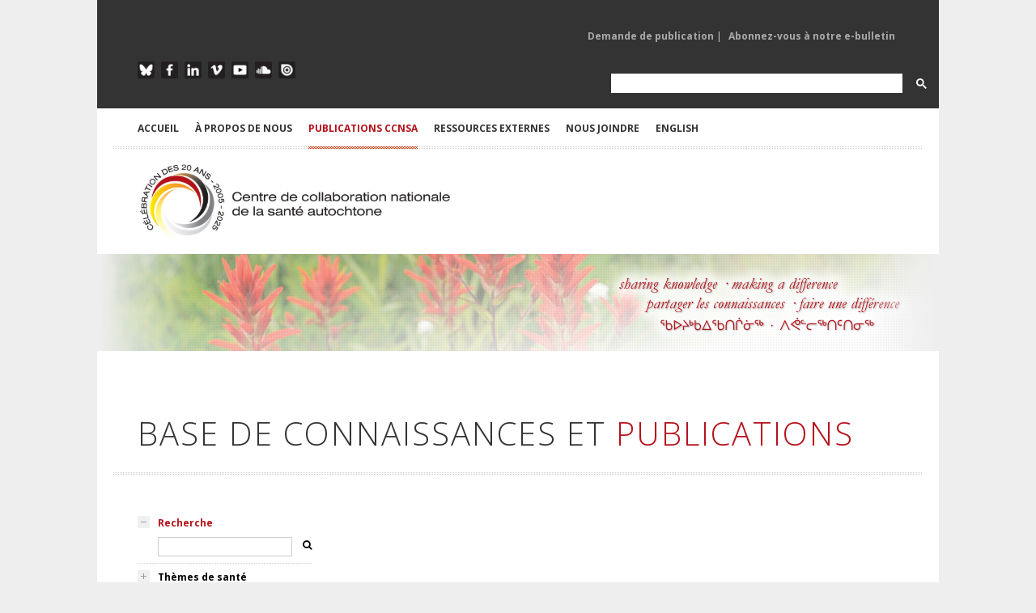

--- FILE ---
content_type: text/html; charset=utf-8
request_url: https://www.ccnsa.ca/524/Publication.nccih?cat=22&year=2011&type=6
body_size: 17676
content:

 

<!DOCTYPE html>

<html xmlns="http://www.w3.org/1999/xhtml" xml:lang="fr" lang="fr">
<head><meta charset="utf-8" /><meta http-equiv="X-UA-Compatible" content="IE=edge,chrome=1" /><meta name="viewport" content="width=device-width, initial-scale=1, maximum-scale=1" /><title>
	Le Centre de collaboration nationale de la santé autochtone (CCNSA) > Accueil > PUBLICATIONS CCNSA
</title><meta id="pagedescription" name="description" content="Le Centre de collaboration nationale de la santé autochtone (CCNSA) > Accueil > PUBLICATIONS CCNSA" /><meta id="pagekeywords" name="keywords" content="Le Centre de collaboration nationale de la santé autochtone (CCNSA)" /><meta name="author" content="The National Collaborating Centre for Indigenous Health (NCCIH)" /><meta id="ogtitle" property="og:title" content="Le Centre de collaboration nationale de la santé autochtone (CCNSA) > Accueil > PUBLICATIONS CCNSA" /><meta id="ogdescription" property="og:description" content="PUBLICATIONS CCNSA" /><meta property="og:url" content="http://www.nccah-ccnsa.ca/fr/" /><meta property="og:type" content="website" /><meta property="og:locale" content="fr_CA" /><meta id="ogimage" property="og:image" content="http://www.nccah-ccnsa.ca/images/logos/2016_NCCAH_Side_FR_RGB_SM.jpg" /><meta property="og:site_name" content="NCCIH" /><meta id="publishedtime" property="article:published_time" /><link rel="stylesheet" href="https://cdnjs.cloudflare.com/ajax/libs/font-awesome/4.7.0/css/font-awesome.min.css" /><link rel="stylesheet" href="/css/style.css?v2" media="screen" /><link rel="stylesheet" href="https://fonts.googleapis.com/css?family=Open+Sans:400italic,400,300,700" /><link rel="stylesheet" href="/css/flexslider.css" media="screen" /><link rel="stylesheet" href="/css/magnific-popup.css" media="screen" /><link rel="stylesheet" href="/css/nav.css" />
	 
    <script src="/js/jquery-1.7.2.min.js"></script>
	
<!-- Google tag (gtag.js) -->
<script async src="https://www.googletagmanager.com/gtag/js?id=G-Q0E7RH8557"></script>
<script>
 function cleanHash() {
  if (location.hash.startsWith("#gsc.tab=")) {
    history.replaceState(null, null, location.pathname + location.search);
  }
}

window.addEventListener("load", () => {
  cleanHash();
  const observer = new MutationObserver(cleanHash);
  observer.observe(document.body, { childList: true, subtree: true });
});
</script>

    <script src="/js/jquery.ui.widget.min.js"></script>

    <script src="/js/jquery.ui.accordion.min.js"></script>

    <script src="/js/jquery.ui.tabs.min.js"></script>

    <script src="/js/jQuery.BlackAndWhite.min.js"></script>

    <script src="/js/jquery.easing-1.3.min.js"></script>

    <script src="/js/jquery.fitvid.js"></script>

    <script src="/js/jquery.magnific-popup.min.js"></script>

    <script src="/js/jquery.flexslider-min.js"></script>

    <script src="/js/jquery.isotope.min.js"></script>

    <script src="/js/jquery.jcarousel.min.js"></script>

    <script src="/js/jquery.jtweetsanywhere-1.3.1.min.js"></script>

    <script src="/js/jquery.touchSwipe.min.js"></script>

    <script src="/js/jquery.zflickrfeed.min.js"></script>

    <script src="/js/respond.min.js"></script>

    <script src="/js/selectnav.min.js"></script>

    <script src="/js/custom.js"></script>

    <!--[if (gte IE 6)&(lte IE 8)]>

      <script type="text/javascript" src="js/selectivizr-min.js"></script>

    <![endif]-->


    
</head>
<body id="Body">
 <form method="post" action="./publications.aspx?sortcode=1.8.21&amp;cat=22&amp;year=2011&amp;type=6" id="form1">
<div class="aspNetHidden">
<input type="hidden" name="__EVENTTARGET" id="__EVENTTARGET" value="" />
<input type="hidden" name="__EVENTARGUMENT" id="__EVENTARGUMENT" value="" />
<input type="hidden" name="__LASTFOCUS" id="__LASTFOCUS" value="" />
<input type="hidden" name="__VIEWSTATE" id="__VIEWSTATE" value="/[base64]/[base64]/[base64]/[base64]/[base64]/[base64]/[base64]/[base64]/[base64]/[base64]/[base64]/Y2F0PTcmeWVhcj0yMDExJnR5cGU9Ng5TYW50w6kgbWVudGFsZQIxN2QCHg9kFgJmDxUDLi81MjQvUHVibGljYXRpb24ubmNjaWg/[base64]/[base64]/Y2F0PTIyJnllYXI9MjAxMSZ0eXBlPTYZVHJhdW1hdGlzbWVzIGV0IGd1w6lyaXNvbgIyNWQCIw9kFgJmDxUDLi81MjQvUHVibGljYXRpb24ubmNjaWg/[base64]/Y2F0PTIyJnllYXI9MjAxMSZ0eXBlPTkHQmFsYWRvcwI0NGQCAg9kFgJmDxUDLi81MjQvUHVibGljYXRpb24ubmNjaWg/[base64]/[base64]/[base64]/[base64]/[base64]/[base64]/[base64]" />
</div>

<script type="text/javascript">
//<![CDATA[
var theForm = document.forms['form1'];
if (!theForm) {
    theForm = document.form1;
}
function __doPostBack(eventTarget, eventArgument) {
    if (!theForm.onsubmit || (theForm.onsubmit() != false)) {
        theForm.__EVENTTARGET.value = eventTarget;
        theForm.__EVENTARGUMENT.value = eventArgument;
        theForm.submit();
    }
}
//]]>
</script>


<script src="/WebResource.axd?d=OppHhQIOye29fEbm2wFxUSldjlVdWpmik3bzXxG1-5bdaha_0KB2DuJQtQ6ZqFBuolcMl4zHDQOqPA_Qjhy6pIBBeD3y3umQ3CRQ_Md9sSU1&amp;t=638464914520000000" type="text/javascript"></script>


<script src="/ScriptResource.axd?d=hoNoh_NOjpz9sJFtf5oZJw-cSEIE004og-wB7D7FYjTGas_mejIPKdyWmWE0g9YQDxh_lEvegkw8ZfmN-vAMok9iIbtK1-sGNmHMoyai3FA8KAJ9zaMvQU1_ooPcEE7hXlacpuxWz_KRh9IlZ0Z7nDfMNuWjN7UfXGYXpCu9q341&amp;t=2e7d0aca" type="text/javascript"></script>
<script src="/ScriptResource.axd?d=sMJe4IQHfi6_lSNY_NNS3fvO1Ck1BcD6jA9w-rXaRHQPSRxT0bIYPkaOiKWLMGWVuxLT8qZuvPPx_aYUnRJ1wh_meoqLk4BUrw5YwjZJYDH4reCFRjgszNmQ5InkdRoGbOc1ILYjdnazfnBgpn88fSzTj30pMY6p5aV8vF26RbAYIxssZjtP43cbazz6oo3K0&amp;t=2e7d0aca" type="text/javascript"></script>
<div class="aspNetHidden">

	<input type="hidden" name="__VIEWSTATEGENERATOR" id="__VIEWSTATEGENERATOR" value="AC8CDE3B" />
</div>
  <script type="text/javascript">
//<![CDATA[
Sys.WebForms.PageRequestManager._initialize('ctl00$ScriptManager1', 'form1', [], ['ctl00$ScriptManager1','ScriptManager1'], [], 90, 'ctl00');
//]]>
</script>
<input type="hidden" name="ctl00$ScriptManager1" id="ScriptManager1" />
<script type="text/javascript">
//<![CDATA[
Sys.Application.setServerId("ScriptManager1", "ctl00$ScriptManager1");
Sys.Application._enableHistoryInScriptManager();
//]]>
</script>

<script type="text/javascript" language="javascript">
        $(function() {
         /*  	  $(this).bind("contextmenu", function(e) {
			alert('© 2005-2026 Le Centre de collaboration nationale de la santé autochtone (CCNSA). Tous les droits sont réservés.')
                e.preventDefault();
            });
			
		 $('body').bind('cut copy', function (e) {
					e.preventDefault();
				}); */
        }); 
</script>
 
 <script>
	window.addsearch_settings = {
	  ga_tracking_id: 'UA-18783219-1',
	  default_sortby: 'date'
	}
</script>

<!-- Google tag (gtag.js) -->
<script async src="https://www.googletagmanager.com/gtag/js?id=G-Q0E7RH8557"></script>
<script>
  window.dataLayer = window.dataLayer || [];
  function gtag(){dataLayer.push(arguments);}
  gtag('js', new Date());

  gtag('config', 'G-Q0E7RH8557');
</script>
<!-- Main Container -->

<div id="body-wrapper">



  <!-- Header -->

        <div class="mobile-logo" ><a href="/"><img src="/images/logos/2025-NCCIH-20th-Side-FR-RGB.jpg" alt="Le Centre de collaboration nationale de la santé autochtone (CCNSA)" class="logo"></a></div>

     <!-- Top Row Links Top Header -->

        <div id="top-menu" class="container clearfix">

        <!-- Mailing List Sign Up -->

             <div class="one-half">
				 
			
                <ul class="mailing-list">
						
 
  
 


                </ul>

             </div>

        <!--/Mailing List Sign Up -->

        <!-- Publication Links -->

             <div class="publications-list">
				
                <ul class="pub-request">
						
	<li> 
	 <a id="ctl16_rptMenu_link_0" class="dropdown-toggle" data-toggle="" role="button" aria-haspopup="true" aria-expanded="false" href="/520/Demande_de_publication.nccih">Demande de publication</a>  | </li>
    
	<li> 
	 <a id="ctl16_rptMenu_link_1" class="dropdown-toggle" data-toggle="" role="button" aria-haspopup="true" aria-expanded="false" href="https://visitor.r20.constantcontact.com/d.jsp?llr=tbzeivcab&amp;p=oi&amp;m=1102372299827&amp;sit=deidvdzdb&amp;f=f1c9c236-a2c6-44eb-8c95-4582355710ad" target="_blank">Abonnez-vous à notre e-bulletin</a> </li>
    
 
  
 


                   

                </ul>

             </div>

         <!-- /Publication Links -->

      </div>

    <!-- /Top Row Links Top Header -->

    

<div class="clear"></div>

            

    <!-- Bottom Row Links Top Header -->

      <div id="social-icons" class="container clearfix">

		<!-- Social Media Links -->

            <div class="one-half">

                    <ul class="social-links-top">

                    <li class="blueskytop"><a href="https://bsky.app/profile/leccnsa.bsky.social " target="_blank" alt="Follow the NCCIH on Blue Sky">Blue Sky</a></li>

                    <li class="facebooktop"><a href="https://www.facebook.com/LeCCNSA" target="_blank" alt="Like the NCCIH of Facebook">Facebook</a></li>

                    <li class="linkedintop"><a href="https://www.linkedin.com/company/le-ccnsa" target="_blank" alt="Follow the NCCIH on Linkedin">LinkedIn</a></li>
					
			  

					 
                    <li class="vimeotop"><a href="https://vimeo.com/nccih/albums" target="_blank" alt="Follow NCCIH videos on Vimeo">Vimeo</a></li>

                    <li class="youtubetop"><a href="https://www.youtube.com/@NCCIHCCNSA" target="_blank" alt="Watch NCCIH videos on YouTube">YouTube</a></li>

                    <li class="soundcloudtop"><a href="https://soundcloud.com/nccih-ccnsa/sets" target="_blank" alt="Listen to NCCIH podcasts on SoundCloud">SoundCloud</a></li>

                  
                    <li class="issuutop"><a href="https://issuu.com/nccah-ccnsa" target="_blank" alt="Read NCCIH publications on ISSUU">ISSUU</a></li>

                    </ul>

             </div>

         <!-- /Social Media Links -->

		<!-- Google Search Form -->
			<div class="one-half" style="    float: right;margin-right:0px  !important;    max-width: 420px;">
				<script async src="https://cse.google.com/cse.js?cx=34b22b349b064460b">
				</script>
				<div class="gcse-search"></div>
			</div>
         <!-- /Google Search Form -->

            

    	</div>

    <!-- /Bottom Row Links Top Header -->

     

<div class="clear"></div>



<!-- Main Navigation -->

<div id="header" class="container clearfix">        



        <ul id="navigation"> 

             

        <li>
            <a id="ctl17_rptMenu_link_0" href="/fr/">ACCUEIL</a>
 
            
			 
  
        </li>
    

        <li>
            <a id="ctl17_rptMenu_link_1">À PROPOS DE NOUS</a>
 
            
                  
						<ul  >
                
                    <li>
                        <a id="ctl17_rptMenu_rptMenuSubMenu_1_link_0" href="/320/%c3%80_propos_de_notre_travail.nccih">À propos de notre travail</a>
									
                    </li>
                
                    <li>
                        <a id="ctl17_rptMenu_rptMenuSubMenu_1_link_1" href="/1685/A%c3%aen%c3%a9e_et_conseill%c3%a8re.nccih">Aînée et conseillère</a>
									
                    </li>
                
                    <li>
                        <a id="ctl17_rptMenu_rptMenuSubMenu_1_link_2" href="/314/Leadership_acad%c3%a9mique.nccih">Leadership académique</a>
									
                    </li>
                
                    <li>
                        <a id="ctl17_rptMenu_rptMenuSubMenu_1_link_3" href="/1681/Comite_consultatif.nccih">Comité consultatif</a>
									
                    </li>
                
                    <li>
                        <a id="ctl17_rptMenu_rptMenuSubMenu_1_link_4" href="/162/Les_CCN_de_CCNSP.nccih">Les CCN de CCNSP</a>
									
                    </li>
                
                    <li>
                        <a id="ctl17_rptMenu_rptMenuSubMenu_1_link_5" href="/543/Nouvelles_du_CCNSA.nccih">Nouvelles du CCNSA</a>
									
                    </li>
                
                    <li>
                        <a id="ctl17_rptMenu_rptMenuSubMenu_1_link_6" href="/312/Personnel_du_CCNSA.nccih">Personnel du CCNSA</a>
									
                    </li>
                
                     </ul>
                    
                
			 
  
        </li>
    

        <li class="current">
            <a id="ctl17_rptMenu_link_2">PUBLICATIONS CCNSA</a>
 
            
                  
						<ul  >
                
                    <li>
                        <a id="ctl17_rptMenu_rptMenuSubMenu_2_link_0" href="/524/Recherche_de_publication.nccih">Voir toutes les publications</a>
									
                    </li>
                
                    <li>
                        <a id="ctl17_rptMenu_rptMenuSubMenu_2_link_1" href="/524/Publication.nccih?type=1">Rapports</a>
									
                    </li>
                
                    <li>
                        <a id="ctl17_rptMenu_rptMenuSubMenu_2_link_2" href="/524/Publication.nccih?type=17">Résumés</a>
									
                    </li>
                
                    <li>
                        <a id="ctl17_rptMenu_rptMenuSubMenu_2_link_3" href="/524/Publication.nccih?type=0">Fiches d'information</a>
									
                    </li>
                
                    <li>
                        <a id="ctl17_rptMenu_rptMenuSubMenu_2_link_4" href="/524/Publication.nccih?type=2">Articles et chapitres</a>
									
                    </li>
                
                    <li>
                        <a id="ctl17_rptMenu_rptMenuSubMenu_2_link_5" href="/524/Publication.nccih?type=5">Bulletins</a>
									
                    </li>
                
                    <li>
                        <a id="ctl17_rptMenu_rptMenuSubMenu_2_link_6" href="/524/Publication.nccih?type=7">Infographies et affiches</a>
									
                    </li>
                
                    <li>
                        <a id="ctl17_rptMenu_rptMenuSubMenu_2_link_7" href="/524/Publication.nccih?type=8">Vidéos</a>
									
                    </li>
                
                    <li>
                        <a id="ctl17_rptMenu_rptMenuSubMenu_2_link_8" href="/524/Publication.nccih?type=6">Webinaires</a>
									
                    </li>
                
                    <li>
                        <a id="ctl17_rptMenu_rptMenuSubMenu_2_link_9" href="/524/Publication.nccih?type=9">Balados</a>
									
                    </li>
                
                    <li>
                        <a id="ctl17_rptMenu_rptMenuSubMenu_2_link_10" href="/524/Publication.nccih?type=10">Ressources interactives et pédagogiques</a>
									
                    </li>
                
                     </ul>
                    
                
			 
  
        </li>
    

        <li>
            <a id="ctl17_rptMenu_link_3">RESSOURCES EXTERNES</a>
 
            
                  
						<ul  >
                
                    <li>
                        <a id="ctl17_rptMenu_rptMenuSubMenu_3_link_0" href="/623/Collection_de_ressources.nccih">Collections de ressources</a>
									
                    </li>
                
                    <li>
                        <a id="ctl17_rptMenu_rptMenuSubMenu_3_link_1" href="/542/Chercheurs_en_sant%c3%a9_des_autochtones.nccah">Chercheurs</a>
									
                    </li>
                
                    <li>
                        <a id="ctl17_rptMenu_rptMenuSubMenu_3_link_2" href="/541/Instituts_et_organismes_de_recherche.nccah">Instituts et organismes de recherche </a>
									
                    </li>
                
                    <li>
                        <a id="ctl17_rptMenu_rptMenuSubMenu_3_link_3" href="/539/Calendrier_des_%c3%a9v%c3%a9nements.nccah">Calendrier</a>
									
                    </li>
                
                    <li>
                        <a id="ctl17_rptMenu_rptMenuSubMenu_3_link_4" href="/1677/Carte_interactive_des_liens_en_sant%c3%a9_.nccih">Carte interactive des liens en santé </a>
									
                    </li>
                
                     </ul>
                    
                
			 
  
        </li>
    

        <li>
            <a id="ctl17_rptMenu_link_4">NOUS JOINDRE</a>
 
            
                  
						<ul  >
                
                    <li>
                        <a id="ctl17_rptMenu_rptMenuSubMenu_4_link_0" href="/126/nous-joindre.nccih">Joindre le CCNSA</a>
									
                    </li>
                
                    <li>
                        <a id="ctl17_rptMenu_rptMenuSubMenu_4_link_1" href="/520/Demande_de_publication.nccih">Demander une publication</a>
									
                    </li>
                
                    <li>
                        <a id="ctl17_rptMenu_rptMenuSubMenu_4_link_2" href="/602/Demande_d_ajout_%c3%a0_de_la_base_de_donn%c3%a9es_sur_les_chercheurs_en_sant%c3%a9_Autochtone.nccih">Ajouter votre recherche</a>
									
                    </li>
                
                    <li>
                        <a id="ctl17_rptMenu_rptMenuSubMenu_4_link_3" href="/605/Formulaire.nccih">Ajouter votre organisation</a>
									
                    </li>
                
                     </ul>
                    
                
			 
  
        </li>
    


	

            <li><a id="lng" class="current" href="https://www.nccih.ca/34/Publication_search.nccih">English</a>	 </li>

        </ul>     

    </div>

<!-- /Main Navigation -->



  		<!-- Logo and Pillar Links -->

		<div id="header-logo" class="container clearfix">

            <div class="one-half" id="logo"><a href="/fr"><img src="/images/logos/2025-NCCIH-20th-Side-FR-RGB.jpg" alt=" Le Centre de collaboration nationale de la santé autochtone (CCNSA)" class="logo-main" /></a></div>

            

		</div>

        <!-- /Logo and Pillar Links -->

        

<!-- /Header -->



<div class="clear"></div>

                

<!-- Content -->  	
 

 	 		
<style >
.accent,.about-intro h2,.about-intro h3,.about-intro h4,.about-intro h5{color:#b5121b !important} 
</style>
    <input type="hidden" name="ctl00$HeaderPlaceHolder1$ctl00$currentPillar" id="HeaderPlaceHolder1_ctl00_currentPillar" />
 <div id="HeaderPlaceHolder1_ctl00_banner" class="fullwidth banners" style="background-image: url(/images/sliders/generic/header-generic-002.jpg); display: block; margin: 0 auto; padding: 0px; width: 100%; height: 120px;">

        </div>
  
   
  	
             

<div id="content" class="container clearfix">


     
	 
	



<!-- Main body text -->

  <div>

        



             
 
        <!-- Welcome content -->

        <div >
			
  
 <script>
  $(document).ready(function(){
	$('#ContentPlaceHolder1_ctl00_SearchText').keypress( function(e) {
	
        if (e.keyCode == 13) {
			$('.SearchButton')[0].click();
             return false;
        }
  })
 
});
 </script>
  <style >

</style>
 <style>
.project-item img{
			    filter: drop-shadow(2px 4px 6px black);
			 margin-left: 2px;
		  }
.project-item div.overlay{
			  
			 margin-left: 2px !important;
		  }		  
		  
		     
 </style>
 <!-- Main Publication Grid --> 
       <div class="fullwidth">
          <h1 class="page-title-inner">Base de connaissances et <span class="accent">Publications</span></h1>
       </div> 
	  
	   
         <!-- Project Feed Filter -->
		<div id="ContentPlaceHolder1_ctl00_sectionDesc" class="fullwidth" style="margin-top:-20px;margin-bottom:30px;">
         
       </div> 
         
	    <div id="ContentPlaceHolder1_ctl00_typedesc" class="fullwidth" style="margin-top:-20px;margin-bottom:30px;"></div> 
    <!-- Sorting column -->    
            <!-- Accordion -->
        <div class="shortcodes one-fourth search">
		
		
            <div class="accordion">
                <a href="#" class="accordion-button">Recherche</a>
                <div class="accordion-content">
			     
				   <div style="float:right;">
					    <a id="ContentPlaceHolder1_ctl00_SearchButton" class="SearchButton" UseSubmitBehavior="true" href="javascript:__doPostBack(&#39;ctl00$ContentPlaceHolder1$ctl00$SearchButton&#39;,&#39;&#39;)"><i class="fa fa-search"></i> </a>
                   </div>      
				   <div  style="float:left;">				 
						<input name="ctl00$ContentPlaceHolder1$ctl00$SearchText" type="text" id="ContentPlaceHolder1_ctl00_SearchText" class="SearchText" />
                   </div>  
			       <div  class=" clearfix"></div>				   
                </div>

				<a href="#" class="accordion-button">Thèmes de santé</a>
                <div class="accordion-content">
                 
					  <ul>
					  
                         <li><a style='color:#b5121b !important;'  href='/524/Publication.nccih?cat=22&year=2011&type=6&pillar=6'  >Autres (65)</a></li>
					
                         <li><a style='color:#b5121b !important;'  href='/524/Publication.nccih?cat=22&year=2011&type=6&pillar=5'  >CCNSA Général (64)</a></li>
					
                         <li><a style='color:#df7a1c !important;'  href='/524/Publication.nccih?cat=22&year=2011&type=6&pillar=2'  >Déterminants sociaux de la santé (90)</a></li>
					
                         <li><a style='color:#45949B !important;'  href='/524/Publication.nccih?cat=22&year=2011&type=6&pillar=7'  >Maladies infectieuses et chroniques (64)</a></li>
					
                         <li><a style='color:#8d8b00 !important;'  href='/524/Publication.nccih?cat=22&year=2011&type=6&pillar=1'  >Santé des enfants, des jeunes et des familles (86)</a></li>
					
                         <li><a style='color:#7581bf !important;'  href='/524/Publication.nccih?cat=22&year=2011&type=6&pillar=0'  >Savoir(s) autochtone(s) et santé publique (45)</a></li>
					
                         <li><a style='color:#D49D40 !important;'  href='/524/Publication.nccih?cat=22&year=2011&type=6&pillar=8'  >Sécurité culturelle et relations respectueuses (49)</a></li>
					
                         <li><a style='color:#ba783e !important;'  href='/524/Publication.nccih?cat=22&year=2011&type=6&pillar=3'  >Terre en santé, collectivités en santé (18)</a></li>
					
                       </ul> 
                </div>
 
        			
				
				
                <a href="#" class="accordion-button">Sujet / mot-clé</a>
                <div class="accordion-content">
                   <ul>
				   
                         <li><a href='/524/Publication.nccih?cat=17&year=2011&type=6'  >Application des connaissances (29)</a></li>
					
                         <li><a href='/524/Publication.nccih?cat=42&year=2011&type=6'  >COVID-19 (41)</a></li>
					
                         <li><a href='/524/Publication.nccih?cat=38&year=2011&type=6'  >Culture et santé (22)</a></li>
					
                         <li><a href='/524/Publication.nccih?cat=32&year=2011&type=6'  >Déterminants sociaux (84)</a></li>
					
                         <li><a href='/524/Publication.nccih?cat=8&year=2011&type=6'  >Diabète (6)</a></li>
					
                         <li><a href='/524/Publication.nccih?cat=27&year=2011&type=6'  >Données de santé (26)</a></li>
					
                         <li><a href='/524/Publication.nccih?cat=31&year=2011&type=6'  >Éducation médicale (37)</a></li>
					
                         <li><a href='/524/Publication.nccih?cat=33&year=2011&type=6'  >Forum de santé (10)</a></li>
					
                         <li><a href='/524/Publication.nccih?cat=34&year=2011&type=6'  >Géographies autochtones (15)</a></li>
					
                         <li><a href='/524/Publication.nccih?cat=37&year=2011&type=6'  >Langue et santé (8)</a></li>
					
                         <li><a href='/524/Publication.nccih?cat=4&year=2011&type=6'  >L'art et la santé (18)</a></li>
					
                         <li><a href='/524/Publication.nccih?cat=18&year=2011&type=6'  >Les services d'aide à l'enfance (18)</a></li>
					
                         <li><a href='/524/Publication.nccih?cat=29&year=2011&type=6'  >Maladies chroniques / infectieuses (66)</a></li>
					
                         <li><a href='/524/Publication.nccih?cat=15&year=2011&type=6'  >Nutrition (9)</a></li>
					
                         <li><a href='/524/Publication.nccih?cat=10&year=2011&type=6'  >Parentalité (44)</a></li>
					
                         <li><a href='/524/Publication.nccih?cat=5&year=2011&type=6'  >Politique de santé (54)</a></li>
					
                         <li><a href='/524/Publication.nccih?cat=41&year=2011&type=6'  >Projet collaboratif des CCN (20)</a></li>
					
                         <li><a href='/524/Publication.nccih?cat=25&year=2011&type=6'  >Promotionnels (49)</a></li>
					
                         <li><a href='/524/Publication.nccih?cat=24&year=2011&type=6'  >Racisme (12)</a></li>
					
                         <li><a href='/524/Publication.nccih?cat=28&year=2011&type=6'  >Rassemblement de santé (20)</a></li>
					
                         <li><a href='/524/Publication.nccih?cat=40&year=2011&type=6'  >Recherche autochtone (19)</a></li>
					
                         <li><a href='/524/Publication.nccih?cat=16&year=2011&type=6'  >SAF/ETCAF (3)</a></li>
					
                         <li><a href='/524/Publication.nccih?cat=20&year=2011&type=6'  >Santé bucco-dentaire (2)</a></li>
					
                         <li><a href='/524/Publication.nccih?cat=35&year=2011&type=6'  >Santé des aînés (10)</a></li>
					
                         <li><a href='/524/Publication.nccih?cat=12&year=2011&type=6'  >Santé des Inuits (19)</a></li>
					
                         <li><a href='/524/Publication.nccih?cat=36&year=2011&type=6'  >Santé des jeunes (42)</a></li>
					
                         <li><a href='/524/Publication.nccih?cat=11&year=2011&type=6'  >Santé des Métis (11)</a></li>
					
                         <li><a href='/524/Publication.nccih?cat=3&year=2011&type=6'  >Santé et environnement (27)</a></li>
					
                         <li><a href='/524/Publication.nccih?cat=39&year=2011&type=6'  >Santé maternelle (15)</a></li>
					
                         <li><a href='/524/Publication.nccih?cat=7&year=2011&type=6'  >Santé mentale (17)</a></li>
					
                         <li><a href='/524/Publication.nccih?cat=19&year=2011&type=6'  >Santé oculaire (7)</a></li>
					
                         <li><a href='/524/Publication.nccih?cat=23&year=2011&type=6'  >Santé sexuelle (16)</a></li>
					
                         <li><a href='/524/Publication.nccih?cat=6&year=2011&type=6'  >Savoir autochtone (104)</a></li>
					
                         <li><a href='/524/Publication.nccih?cat=21&year=2011&type=6'  >Sécurité culturelle (76)</a></li>
					
                         <li><a href='/524/Publication.nccih?cat=22&year=2011&type=6'  >Traumatismes et guérison (25)</a></li>
					
                         <li><a href='/524/Publication.nccih?cat=43&year=2011&type=6'  >Tuberculose (5)</a></li>
					
                        
        			</ul>
                </div>
                <a href="#" class="accordion-button">Type de publication</a>
                <div class="accordion-content">
                   <ul>
				   
						      <li><a href='/524/Publication.nccih?cat=22&year=2011&type=2'   >Articles et chapitres (62)</a></li>
					
						
						      <li><a href='/524/Publication.nccih?cat=22&year=2011&type=9'   >Balados (44)</a></li>
					
						
						      <li><a href='/524/Publication.nccih?cat=22&year=2011&type=5'   >Bulletins (51)</a></li>
					
						
						      <li><a href='/524/Publication.nccih?cat=22&year=2011&type=12'   >Catalogues (1)</a></li>
					
						
						      <li><a href='/524/Publication.nccih?cat=22&year=2011&type=0'   >Fiches d'information (74)</a></li>
					
						
						      <li><a href='/524/Publication.nccih?cat=22&year=2011&type=7'   >Infographies et affiches (14)</a></li>
					
						
						      <li><a href='/524/Publication.nccih?cat=22&year=2011&type=4'   >Projets collaboratifs des CCN (11)</a></li>
					
						
						      <li><a href='/524/Publication.nccih?cat=22&year=2011&type=1'   >Rapports (114)</a></li>
					
						
						      <li><a href='/524/Publication.nccih?cat=22&year=2011&type=10'   >Ressources interactives et pédagogiques (4)</a></li>
					
						
						      <li><a href='/524/Publication.nccih?cat=22&year=2011&type=17'   >Résumés (17)</a></li>
					
						
						      <li><a href='/524/Publication.nccih?cat=22&year=2011&type=8'   >Vidéos (48)</a></li>
					
						
						      <li><a href='/524/Publication.nccih?cat=22&year=2011&type=6'   >Webinaires (40)</a></li>
					
						
					 
        			</ul>
                </div>
                <a href="#" class="accordion-button">Année de publication</a>
                <div class="accordion-content">
                    <ul>
					 
                        <li><a href='/524/Publication.nccih?cat=22&year=2026&type=6'   >2026  (1)</a></li>
					
                        <li><a href='/524/Publication.nccih?cat=22&year=2025&type=6'   >2025  (53)</a></li>
					
                        <li><a href='/524/Publication.nccih?cat=22&year=2024&type=6'   >2024  (41)</a></li>
					
                        <li><a href='/524/Publication.nccih?cat=22&year=2023&type=6'   >2023  (17)</a></li>
					
                        <li><a href='/524/Publication.nccih?cat=22&year=2022&type=6'   >2022  (45)</a></li>
					
                        <li><a href='/524/Publication.nccih?cat=22&year=2021&type=6'   >2021  (34)</a></li>
					
                        <li><a href='/524/Publication.nccih?cat=22&year=2020&type=6'   >2020  (29)</a></li>
					
                        <li><a href='/524/Publication.nccih?cat=22&year=2019&type=6'   >2019  (28)</a></li>
					
                        <li><a href='/524/Publication.nccih?cat=22&year=2018&type=6'   >2018  (23)</a></li>
					
                        <li><a href='/524/Publication.nccih?cat=22&year=2017&type=6'   >2017  (41)</a></li>
					
                        <li><a href='/524/Publication.nccih?cat=22&year=2016&type=6'   >2016  (35)</a></li>
					
                        <li><a href='/524/Publication.nccih?cat=22&year=2015&type=6'   >2015  (18)</a></li>
					
                        <li><a href='/524/Publication.nccih?cat=22&year=2014&type=6'   >2014  (13)</a></li>
					
                        <li><a href='/524/Publication.nccih?cat=22&year=2013&type=6'   >2013  (30)</a></li>
					
                        <li><a href='/524/Publication.nccih?cat=22&year=2012&type=6'   >2012  (25)</a></li>
					
                        <li><a href='/524/Publication.nccih?cat=22&year=2011&type=6'   >2011  (17)</a></li>
					
                        <li><a href='/524/Publication.nccih?cat=22&year=2010&type=6'   >2010  (9)</a></li>
					
                        <li><a href='/524/Publication.nccih?cat=22&year=2009&type=6'   >2009  (16)</a></li>
					
                        <li><a href='/524/Publication.nccih?cat=22&year=2008&type=6'   >2008  (3)</a></li>
					
                        <li><a href='/524/Publication.nccih?cat=22&year=2007&type=6'   >2007  (2)</a></li>
					
                        
        			</ul>
                </div>
            </div>
			
			
	
				<div id="ContentPlaceHolder1_ctl00_searchheaderSubject" class="accent searchheader"><a id="ContentPlaceHolder1_ctl00_searchlinkSubject" href="/524/Publication.nccih?year=2011&amp;type=6"><i class="fa fa-times"></i></a><div class="searchheader-label"><span id="ContentPlaceHolder1_ctl00_searchtermSubject" style="font-weight:bold;">Traumatismes et guérison</span></div></div>
				<div id="ContentPlaceHolder1_ctl00_searchheaderType" class="accent searchheader"><a id="ContentPlaceHolder1_ctl00_searchlinkType" href="/524/Publication.nccih?cat=22&amp;year=2011"><i class="fa fa-times"></i></a><div class="searchheader-label"><span id="ContentPlaceHolder1_ctl00_searchtermType" style="font-weight:bold;">Webinaires</span></div></div>
	<div id="ContentPlaceHolder1_ctl00_searchheaderYear" class="accent searchheader"><a id="ContentPlaceHolder1_ctl00_searchlinkYear" href="/524/Publication.nccih?cat=22&amp;type=6"><i class="fa fa-times"></i></a><div class="searchheader-label"><span id="ContentPlaceHolder1_ctl00_searchtermYear" style="font-weight:bold;">2011</span></div></div>
        </div>
        <!-- /Accordion -->

    <!-- Sorting column --> 
   
    <!-- Project Feed -->
    <div class ="three-fourth last">
		 
        <div class="project-feed clearfix">
		
		  
           
            
        </div>
    </div>
	
	  <div class="navbar-form navbar-right" role="paging" style="float:right">
						<ul class="nav navbar-nav navbar-right">
							<li style="display: inline-block;">Taille de la page:
										<select name="ctl00$ContentPlaceHolder1$ctl00$pagesize" onchange="javascript:setTimeout(&#39;__doPostBack(\&#39;ctl00$ContentPlaceHolder1$ctl00$pagesize\&#39;,\&#39;\&#39;)&#39;, 0)" id="ContentPlaceHolder1_ctl00_pagesize" style="display: inline-block;width:60px;margin-top: 20px;margin-right: 50px;">
	<option selected="selected" value="12">12</option>
	<option value="24">24</option>
	<option value="36">36</option>
	<option value="48">48</option>

</select>
										</li>
							<li style="display: inline-block;" class="text-center">
								<ul class="pagination" >
									<li><a id="ContentPlaceHolder1_ctl00_FirstPageButton" class="aspNetDisabled navbar-btn disabled"><i class="fa fa-angle-double-left"></i></a></li>
									<li><a id="ContentPlaceHolder1_ctl00_PreviousPageButton" class="aspNetDisabled navbar-btn disabled"><i class="fa fa-angle-left"></i></a></li>
									<li><span class="navbar-btn">1 - 0 / 0</span></li>
									<li><a id="ContentPlaceHolder1_ctl00_NextPageButton" class="aspNetDisabled navbar-btn disabled"><i class="fa fa-angle-right"></i></a></li>
									<li><a id="ContentPlaceHolder1_ctl00_LastPageButton" class="aspNetDisabled navbar-btn disabled"><i class="fa fa-angle-double-right"></i></a></li>
								</ul>
							</li>
						</ul>
					</div>
    <!-- /Project Feed -->
        

       <div class="fullwidth">
		   <hr class="hsimplegrey"></hr>
       </div>

<!-- /Main Publication Grid -->
 
 
 

 
 
 
 	
		 </div>

		<!-- /Welcome content -->
		
		<div class="clear"></div> 
		
	 

          

       

       <style>.accordion-col-content{display:none;}</style>


  
               

        






        

              

     </div>

     <!-- /Main Body Text -->   

 </div>

 <!-- /Main Content -->



<!-- Three column dark footer --> 

    <div id="footer">

    	<div class="container clearfix">

    

                <!-- Contact -->

                <div class="one-third darkDivider sm-full">

		 

 
 	
	<h3>Nous joindre</h3>
<p class="address"><strong>Centre de collaboration nationale de la santé autochtone </strong>(CCNSA)<br>
3333 University Way <br>
Prince George, Colombie-Britannique<br>
V2N 4Z9<br>
Canada</p>
<p class="email"><a href="mailto:ccnsa@unbc.ca?subject=General%20Enquiry%20from%20NCCIH%20web%20site%20French">ccnsa@unbc.ca</a></p>
<p>&nbsp;</p>
<br>
<p><a href="mailto:ccnsa@unbc.ca?subject=General%20Enquiry%20from%20NCCIH%20web%20site%20French" class="button bttn-red">Contactez le CCNSA</a></p>
	
			
     
  	
                    

                </div>

                <!-- /Contact -->

                

                <!-- Mailing List sign up -->

                <div class="one-third darkDivider sm-full">

		 

 
 	
	<h3>Liste de diffusion</h3>
<p class="address">En vous abnnant &agrave; notre liste de diffusion vous receverez les derni&egrave;res nouvelles du centre ainsi que des alertes pour les nouvelles publicationsSi vous avez des suggestions  <a href="mailto:nccih@unbc.ca?subject=Suggestion for NCCIH newsletter content">&eacute;crivez-nous</a>.</p>
<p>&nbsp;</p>
<p><a href="https://visitor.r20.constantcontact.com/d.jsp?llr=tbzeivcab&amp;p=oi&amp;m=1102372299827&amp;sit=deidvdzdb&amp;f=f1c9c236-a2c6-44eb-8c95-4582355710ad" target="_blank" class="button bttn-red" aria-label="new window">Inscription &agrave; la liste de diffusion</a></p>
	
			
     
  	
                   
                </div>

                <!-- /mailing list sign up -->

    

                <!-- Publication Search -->

                <div class="one-third darkDividerLast sm-full">

  
 
<h3>Recherche de publications</h3>
 
<p>
<div style="font-weight: bold;width:50%;display:inline-block">Thèmes de santé</div> <select name="ctl00$ctl20$Pillar" id="ctl20_Pillar" class="ddlsearch">
	<option value=""></option>
	<option value="0">Savoir autochtone et sant&#233; publique</option>
	<option value="2">D&#233;terminants sociaux de la sant&#233;</option>
	<option value="1">Sant&#233; des enfants, des jeunes et des familles</option>
	<option value="3">Terre en sant&#233;, personnes en sant&#233;</option>
	<option value="5">CCNSA G&#233;n&#233;ral</option>
	<option value="7">Maladies infectieuses et chroniques</option>
	<option value="8">S&#233;curit&#233; culturelle et relations respectueuses</option>
	<option value="6">Autres</option>

</select><br />

<div style="font-weight: bold;width:50%;display:inline-block">Sujet / mot-clé</div> 
<select name="ctl00$ctl20$Subject" id="ctl20_Subject" class="ddlsearch">
	<option value=""></option>
	<option value="4">L&#39;art et la sant&#233;</option>
	<option value="36">Sant&#233; des jeunes</option>
	<option value="18">Les services d&#39;aide &#224; l&#39;enfance</option>
	<option value="29">Maladies chroniques / infectieuses</option>
	<option value="42">COVID-19</option>
	<option value="21">S&#233;curit&#233; culturelle</option>
	<option value="38">Culture et sant&#233;</option>
	<option value="8">Diab&#232;te</option>
	<option value="35">Sant&#233; des a&#238;n&#233;s</option>
	<option value="3">Sant&#233; et environnement</option>
	<option value="16">SAF/ETCAF</option>
	<option value="27">Donn&#233;es de sant&#233;</option>
	<option value="33">Forum de sant&#233;</option>
	<option value="28">Rassemblement de sant&#233;</option>
	<option value="5">Politique de sant&#233;</option>
	<option value="34">G&#233;ographies autochtones</option>
	<option value="6">Savoir autochtone</option>
	<option value="40">Recherche autochtone</option>
	<option value="12">Sant&#233; des Inuits</option>
	<option value="17">Application des connaissances</option>
	<option value="37">Langue et sant&#233;</option>
	<option value="39">Sant&#233; maternelle</option>
	<option value="31">&#201;ducation m&#233;dicale</option>
	<option value="7">Sant&#233; mentale</option>
	<option value="11">Sant&#233; des M&#233;tis</option>
	<option value="41">Projet collaboratif des CCN</option>
	<option value="15">Nutrition</option>
	<option value="20">Sant&#233; bucco-dentaire</option>
	<option value="10">Parentalit&#233;</option>
	<option value="25">Promotionnels</option>
	<option value="24">Racisme</option>
	<option value="23">Sant&#233; sexuelle</option>
	<option value="32">D&#233;terminants sociaux</option>
	<option value="22">Traumatismes et gu&#233;rison</option>
	<option value="43">Tuberculose</option>
	<option value="19">Sant&#233; oculaire</option>

</select> <br />

<div style="font-weight: bold;width:50%;display:inline-block">Type de publication</div> 
<select name="ctl00$ctl20$Type" id="ctl20_Type" class="ddlsearch">
	<option value=""></option>
	<option value="2">Articles et chapitres</option>
	<option value="9">Balados</option>
	<option value="5">Bulletins</option>
	<option value="12">Catalogues</option>
	<option value="0">Fiches d&#39;information</option>
	<option value="7">Infographies et affiches</option>
	<option value="4">Projets collaboratifs des CCN</option>
	<option value="1">Rapports</option>
	<option value="10">Ressources interactives et p&#233;dagogiques</option>
	<option value="17">R&#233;sum&#233;s</option>
	<option value="8">Vid&#233;os</option>
	<option value="6">Webinaires</option>

</select><br />

<div style="font-weight: bold;width:50%;display:inline-block">Année de publication</div> 
<select name="ctl00$ctl20$years" id="ctl20_years" class="ddlsearch">
	<option value=""></option>
	<option value="2026">2026</option>
	<option value="2025">2025</option>
	<option value="2024">2024</option>
	<option value="2023">2023</option>
	<option value="2022">2022</option>
	<option value="2021">2021</option>
	<option value="2020">2020</option>
	<option value="2019">2019</option>
	<option value="2018">2018</option>
	<option value="2017">2017</option>
	<option value="2016">2016</option>
	<option value="2015">2015</option>
	<option value="2014">2014</option>
	<option value="2013">2013</option>
	<option value="2012">2012</option>
	<option value="2011">2011</option>
	<option value="2010">2010</option>
	<option value="2009">2009</option>
	<option value="2008">2008</option>
	<option value="2007">2007</option>

</select></p>
 
<p>&nbsp;</p>
<p><a class="button bttn-red" href="javascript:__doPostBack(&#39;ctl00$ctl20$ctl00&#39;,&#39;&#39;)">Rechercher</a></p>
 
 

 
 
 
  	
                  

                </div>

                <!-- /Publication Search -->

    

<div class="clear"></div>



        	<div class="info container clearfix">

                <!-- Copyright -->

                <ul class="copyright">

                    <li>&copy; 2005-2026 Le Centre de collaboration nationale de la santé autochtone (CCNSA). Tous les droits sont réservés.</li>

                </ul>

                <br />

                <ul class="copyright">

	<li> 
	 <a id="ctl21_rptMenu_link_0" class="dropdown-toggle" data-toggle="" role="button" aria-haspopup="true" aria-expanded="false" href="/350/Politique_de_confidentialit%c3%a9___.nccih">Politique de confidentialité   </a>  | </li>
    
	<li> 
	 <a id="ctl21_rptMenu_link_1" class="dropdown-toggle" data-toggle="" role="button" aria-haspopup="true" aria-expanded="false" href="/330/Politique_m%c3%a9dia_sociaux.nccih">Politique média sociaux</a>  | </li>
    
	<li> 
	 <a id="ctl21_rptMenu_link_2" class="dropdown-toggle" data-toggle="" role="button" aria-haspopup="true" aria-expanded="false" href="/134/Carte_du_site.nccih">Carte du site</a> </li>
    
 
  
 


                    

                </ul>

                <!-- /Copyright -->

                

                <!-- Social Links -->

                <ul class="social-links">

                     
					
					<li class="bluesky"><a href="https://bsky.app/profile/leccnsa.bsky.social " target="_blank" alt="Follow the NCCIH on Blue Sky">Blue Sky</a></li>

                    <li class="facebook"><a href="https://www.facebook.com/LeCCNSA" target="_blank" alt="Like the NCCIH of Facebook">Facebook</a></li>

                    <li class="linkedin"><a href="https://www.linkedin.com/company/le-ccnsa" target="_blank" alt="Follow the NCCIH on Linkedin">LinkedIn</a></li>
					
				 	
                    <li class="vimeo"><a href="https://vimeo.com/nccih/albums" target="_blank" alt="Follow NCCIH videos on Vimeo">Vimeo</a></li>

                    <li class="youtube"><a href="https://www.youtube.com/@NCCIHCCNSA" target="_blank" alt="Watch NCCIH videos on YouTube">YouTube</a></li>

                    <li class="soundcloud"><a href="https://soundcloud.com/nccih-ccnsa/sets" target="_blank" alt="Listen to NCCIH podcasts on SoundCloud">SoundCloud</a></li>

                  
                    <li class="issuu"><a href="https://issuu.com/nccah-ccnsa" target="_blank" alt="Read NCCIH publications on ISSUU">ISSUU</a></li>
                </ul>

                <!-- /Social Links -->

            </div>

            

        </div>

    </div>

 <!-- /Three column dark footer -->



</div>

<!-- /Main Container -->



<!-- Back to Top -->

<div id="back-top"><a href="#top"></a></div>

<!-- /Back to Top -->
  <script src="/js/randomize.js"></script>
  </form>
</body>
</html>


--- FILE ---
content_type: application/javascript
request_url: https://www.ccnsa.ca/js/randomize.js
body_size: 470
content:
// JavaScript Document

$(function () {
	 
	var imagesGeneric = ['header-generic-001.jpg', 'header-generic-002.jpg', 'header-generic-003.jpg', 'header-generic-004.jpg', 'header-generic-005.jpg', 'header-generic-006.jpg', 'header-generic-007.jpg', 'header-generic-008.jpg', 'header-generic-009.jpg'];
	//$('#subheader-image-generic').css({'background-image': 'url(/images/sliders/generic/' + imagesGeneric[Math.floor(Math.random() * imagesGeneric.length)] + ')'});
	$('<img width=100% src="/images/sliders/generic/' + imagesGeneric[Math.floor(Math.random() * imagesGeneric.length)] + '">').appendTo('#subheader-image-generic');
	
	var imagesContext = ['header-context-001.jpg', 'header-context-002.jpg', 'header-context-003.jpg', 'header-context-004.jpg', 'header-context-005.jpg', 'header-context-006.jpg', 'header-context-007.jpg', 'header-context-008.jpg', 'header-context-009.jpg'];
	//$('#subheader-image-context').css({'background-image': 'url(/images/sliders/context/' + imagesContext[Math.floor(Math.random() * imagesContext.length)] + ')'});
	$('<img width=100% src="/images/sliders/context/' + imagesContext[Math.floor(Math.random() * imagesContext.length)] + '">').appendTo('#subheader-image-context');
	
	var imagesDeterminants = ['header-determinants-001.jpg', 'header-determinants-002.jpg', 'header-determinants-003.jpg', 'header-determinants-004.jpg', 'header-determinants-005.jpg', 'header-determinants-006.jpg', 'header-determinants-007.jpg', 'header-determinants-008.jpg', 'header-determinants-009.jpg'];
	//$('#subheader-image-determinants').css({'background-image': 'url(/images/sliders/determinants/' + imagesDeterminants[Math.floor(Math.random() * imagesDeterminants.length)] + ')'});
	$('<img width=100% src="/images/sliders/determinants/' + imagesDeterminants[Math.floor(Math.random() * imagesDeterminants.length)] + '">').appendTo('#subheader-image-determinants');
	
	var imagesEmerging = ['header-emerging-001.jpg', 'header-emerging-002.jpg', 'header-emerging-003.jpg', 'header-emerging-004.jpg', 'header-emerging-005.jpg', 'header-emerging-006.jpg', 'header-emerging-007.jpg', 'header-emerging-008.jpg', 'header-emerging-009.jpg'];
	//$('#subheader-image-emerging').css({'background-image': 'url(/images/sliders/emerging/' + imagesEmerging[Math.floor(Math.random() * imagesEmerging.length)] + ')'});
	$('<img width=100% src="/images/sliders/emerging/' + imagesEmerging[Math.floor(Math.random() * imagesEmerging.length)] + '">').appendTo('#subheader-image-emerging');
	
	
	var imagesFamilyHealth = ['header-familyhealth-001.jpg', 'header-familyhealth-002.jpg', 'header-familyhealth-003.jpg', 'header-familyhealth-004.jpg', 'header-familyhealth-005.jpg', 'header-familyhealth-006.jpg', 'header-familyhealth-007.jpg', 'header-familyhealth-008.jpg', 'header-familyhealth-009.jpg'];
	//$('#subheader-image-familyhealth').css({'background-image': 'url(/images/sliders/family-health/' + imagesFamilyHealth[Math.floor(Math.random() * imagesFamilyHealth.length)] + ')'});
	$('<img width=100% src="/images/sliders/family-health/' + imagesFamilyHealth[Math.floor(Math.random() * imagesFamilyHealth.length)] + '">').appendTo('#subheader-image-familyhealth');
	
});

